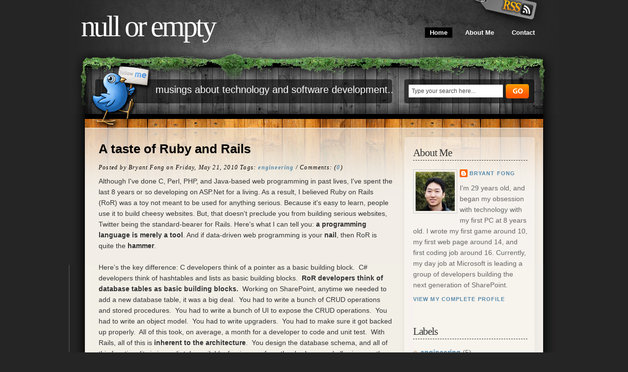

--- FILE ---
content_type: text/html; charset=UTF-8
request_url: http://www.nullorempty.com/2010/05/?widgetType=BlogArchive&widgetId=BlogArchive1&action=toggle&dir=open&toggle=MONTHLY-1230796800000&toggleopen=MONTHLY-1272697200000
body_size: 11170
content:
<!DOCTYPE html>
<html dir='ltr' xmlns='http://www.w3.org/1999/xhtml' xmlns:b='http://www.google.com/2005/gml/b' xmlns:data='http://www.google.com/2005/gml/data' xmlns:expr='http://www.google.com/2005/gml/expr'>
<head>
<link href='https://www.blogger.com/static/v1/widgets/2944754296-widget_css_bundle.css' rel='stylesheet' type='text/css'/>
<meta content='text/html; charset=UTF-8' http-equiv='Content-Type'/>
<meta content='blogger' name='generator'/>
<link href='http://www.nullorempty.com/favicon.ico' rel='icon' type='image/x-icon'/>
<link href='http://www.nullorempty.com/2010/05/' rel='canonical'/>
<link rel="alternate" type="application/atom+xml" title="null or empty - Atom" href="http://www.nullorempty.com/feeds/posts/default" />
<link rel="alternate" type="application/rss+xml" title="null or empty - RSS" href="http://www.nullorempty.com/feeds/posts/default?alt=rss" />
<link rel="service.post" type="application/atom+xml" title="null or empty - Atom" href="https://www.blogger.com/feeds/5473649586767821485/posts/default" />
<!--Can't find substitution for tag [blog.ieCssRetrofitLinks]-->
<meta content='http://www.nullorempty.com/2010/05/' property='og:url'/>
<meta content='null or empty' property='og:title'/>
<meta content='' property='og:description'/>
<title>null or empty: May 2010</title>
<style id='page-skin-1' type='text/css'><!--
/*
-----------------------------------------------
Blogger Template Style
Name:     Bcute
Author:   Klodian
URL:      www.deluxetemplates.net
Date:     May 2009
License:  This free Blogger template is licensed under the Creative Commons Attribution 3.0 License, which permits both personal and commercial use.
However, to satisfy the 'attribution' clause of the license, you are required to keep the footer links intact which provides due credit to its authors. For more specific details about the license, you may visit the URL below:
http://creativecommons.org/licenses/by/3.0/
----------------------------------------------- */
#navbar-iframe {
display: none !important;
}
/* Variable definitions
====================
<Variable name="bgcolor" description="Page Background Color"
type="color" default="#fff">
<Variable name="textcolor" description="Text Color"
type="color" default="#333">
<Variable name="linkcolor" description="Link Color"
type="color" default="#58a">
<Variable name="pagetitlecolor" description="Blog Title Color"
type="color" default="#666">
<Variable name="descriptioncolor" description="Blog Description Color"
type="color" default="#999">
<Variable name="titlecolor" description="Post Title Color"
type="color" default="#c60">
<Variable name="bordercolor" description="Border Color"
type="color" default="#ccc">
<Variable name="sidebarcolor" description="Sidebar Title Color"
type="color" default="#999">
<Variable name="sidebartextcolor" description="Sidebar Text Color"
type="color" default="#666">
<Variable name="visitedlinkcolor" description="Visited Link Color"
type="color" default="#999">
<Variable name="bodyfont" description="Text Font"
type="font" default="normal normal 100% Georgia, Serif">
<Variable name="headerfont" description="Sidebar Title Font"
type="font"
default="normal normal 78% 'Trebuchet MS',Trebuchet,Arial,Verdana,Sans-serif">
<Variable name="pagetitlefont" description="Blog Title Font"
type="font"
default="normal normal 200% Georgia, Serif">
<Variable name="descriptionfont" description="Blog Description Font"
type="font"
default="normal normal 78% 'Trebuchet MS', Trebuchet, Arial, Verdana, Sans-serif">
<Variable name="postfooterfont" description="Post Footer Font"
type="font"
default="normal normal 78% 'Trebuchet MS', Trebuchet, Arial, Verdana, Sans-serif">
<Variable name="startSide" description="Side where text starts in blog language"
type="automatic" default="left">
<Variable name="endSide" description="Side where text ends in blog language"
type="automatic" default="right">
*/
/* Use this with templates/template-twocol.html */
body {
-moz-background-clip:border;
-moz-background-inline-policy:continuous;
-moz-background-origin:padding;
background:#252525 url(http://i195.photobucket.com/albums/z105/dantearaujo/dantearaujodotnet/bgrbody.png) no-repeat scroll center top;
color:#333333;
font-family:Georgia Serif;
font-size:small;
font-size-adjust:none;
font-stretch:normal;
font-style:normal;
font-variant:normal;
font-weight:normal;
line-height:normal;
margin:0;
text-align:center;
}
a:link {
color:#5588AA;
font-weight:bold;
text-decoration:none;
}
a:visited {
color:#5588AA;
font-weight:bold;
text-decoration:none;
}
a:hover {
color:#CC6600;
text-decoration:underline;
}
a img {
border-width:0;
}
#header-wrapper {
-moz-background-clip:border;
-moz-background-inline-policy:continuous;
-moz-background-origin:padding;
background:transparent url(https://blogger.googleusercontent.com/img/b/R29vZ2xl/AVvXsEhw2iw2Is4dY6E_n1bXE77Npk7z1iW4veM-NrfZujUsd3Upb-Ou6oJbkwy0VHLag4Zvff6GNhBxRr9V86wWJIJoM_9aBNwawwWbd_pnueFPdrocLSzo8hJXjPJzSSzPtIUv-gtMWcL5kHXj/s1600/bgr_header.png) no-repeat scroll 0 0;
height:107px;
width:100%;
}
#header-inner {
background-position:center center;
margin-left:auto;
margin-right:auto;
}
#header {
color:#FFFFFF;
padding-left:25px;
padding-top:14px;
text-align:left;
}
#header h1 {
color:#FFFFFF;
font-family:Georgia,Serif;
font-size:60px;
font-size-adjust:none;
font-stretch:normal;
font-style:normal;
font-variant:normal;
font-weight:normal;
letter-spacing:-4px;
line-height:0;
text-transform:none;
}
#header a {
color:#FFFFFF;
font-weight:normal;
text-decoration:none;
}
#header a:hover {
color:#FFFFFF;
}
#header .description {
color:#FFFFFF;
font-family:georgia;
font-size:16px;
font-size-adjust:none;
font-stretch:normal;
font-style:italic;
font-variant:normal;
font-weight:normal;
letter-spacing:0.2em;
line-height:0;
max-width:700px;
text-transform:none;
}
#header img {
margin-left:auto;
margin-right:auto;
}
#outer-wrapper {
font-family:arial;
font-size:100%;
font-size-adjust:none;
font-stretch:normal;
font-style:normal;
font-variant:normal;
font-weight:normal;
line-height:normal;
margin:0 auto;
text-align:left;
width:1000px;
}
#main-wrapper {
float:left;
margin-left:61px;
margin-top:36px;
overflow:hidden;
width:600px;
}
#sidebar-wrapper {
float:right;
font-size:14px;
margin-right:65px;
margin-top:38px;
overflow:hidden;
width:233px;
}
h2 {
border-bottom:1px dashed;
color:#333333;
font-family:georgia;
font-size-adjust:none;
font-stretch:normal;
font-style:normal;
font-variant:normal;
font-weight:normal;
letter-spacing:-1px;
line-height:1.4em;
text-transform:none;
}
h2.date-header {
margin:1.5em 0 0.5em;
}
.post {
border-bottom:1px solid #CCCCCC;
margin:0.5em 0 1.5em;
padding-bottom:1.5em;
}
.post h3 {
color:#CC6600;
font-size:26px;
font-weight:bold;
line-height:1.4em;
margin:0.25em 0 0;
padding:0 0 4px;
}
.post h3 a, .post h3 a:visited, .post h3 strong {
color:#000000;
display:block;
font-weight:bold;
text-decoration:none;
}
.post h3 strong, .post h3 a:hover {
color:#333333;
}
.post-body {
font-family:arial;
font-size:14px;
line-height:1.6em;
margin:0 0 0.75em;
}
.post-body blockquote {
line-height:1.3em;
}
.post-footer {
color:#000000;
font-family:georgia;
font-size:12px;
font-size-adjust:none;
font-stretch:normal;
font-style:italic;
font-variant:normal;
font-weight:normal;
letter-spacing:0.1em;
margin:0.75em 0;
text-transform:none;
}
.comment-link {
}
.post img {
border:1px solid #CCCCCC;
padding:4px;
}
.post blockquote {
font-family:georgia;
font-style:italic;
margin:1em 20px;
}
.post blockquote p {
margin:0.75em 0;
}
.comment-author {
}
#comments h4 {
color:#666666;
font-weight:bold;
letter-spacing:0.2em;
line-height:1.4em;
margin:1em 0;
text-transform:none;
}
#comments-block {
line-height:1.6em;
margin:1em 0 1.5em;
}
#comments-block .comment-author {
-moz-background-clip:border;
-moz-background-inline-policy:continuous;
-moz-background-origin:padding;
background:#CECECE none repeat scroll 0 0;
border:1px solid #CECECE;
font-size:15px;
font-weight:bold;
margin-right:20px;
padding:5px;
}
#comments .blogger-comment-icon, .blogger-comment-icon {
-moz-background-clip:border;
-moz-background-inline-policy:continuous;
-moz-background-origin:padding;
background:#EEEEEE none repeat scroll 0 0;
border-color:#CCCCCC #CCCCCC #EEEEEE;
border-style:solid;
border-width:2px 1px 1px;
line-height:16px;
padding:5px;
}
#comments-block .comment-body {
-moz-background-clip:border;
-moz-background-inline-policy:continuous;
-moz-background-origin:padding;
background:#FFFFFF none repeat scroll 0 0;
border-left:1px solid #CECECE;
border-right:1px solid #CECECE;
margin-left:0;
margin-right:20px;
padding:7px;
}
#comments-block .comment-footer {
-moz-background-clip:border;
-moz-background-inline-policy:continuous;
-moz-background-origin:padding;
background:#FFFFFF none repeat scroll 0 0;
border-bottom:1px solid #CECECE;
border-left:1px solid #CECECE;
border-right:1px solid #CECECE;
font-size:11px;
line-height:1.4em;
margin:-0.25em 20px 2em 0;
padding:5px;
text-transform:none;
}
#comments-block .comment-body p {
margin:0 0 0.75em;
}
.deleted-comment {
color:gray;
font-style:italic;
}
#blog-pager-newer-link {
float:left;
}
#blog-pager-older-link {
float:right;
}
#blog-pager {
text-align:center;
}
.feed-links {
clear:both;
line-height:2.5em;
}
.sidebar {
color:#666666;
line-height:1.5em;
}
.sidebar ul {
list-style-image:none;
list-style-position:outside;
list-style-type:none;
margin:0;
padding:0;
}
.sidebar li {
-moz-background-clip:border;
-moz-background-inline-policy:continuous;
-moz-background-origin:padding;
background:transparent url(https://blogger.googleusercontent.com/img/b/R29vZ2xl/AVvXsEigLf47CdCHeEFB1kKOxLpu2lySnu1aMRx9STrg5HR3TfRkXB6f6ApLBDi9PYlyrhvFXZfX3HuV3neaffAjQ2LMTZX8qgtmQYzbby5A0uzTrpNqtPIrxREYNJCQc6i9Jqt5T5c9h9f8L58Z/s1600/ico_cat.gif) no-repeat scroll 0 5px;
line-height:1.5em;
margin:0;
padding:0 0 0.25em 15px;
}
.sidebar .widget, .main .widget {
margin:0 0 1.5em;
padding:0 0 1.5em;
}
.main .Blog {
border-bottom-width:0;
}
.profile-img {
border:1px solid #CCCCCC;
float:left;
margin:0 5px 5px 0;
padding:4px;
}
.profile-data {
color:#999999;
font-family:'Trebuchet MS',Trebuchet,Arial,Verdana,Sans-serif;
font-size:78%;
font-size-adjust:none;
font-stretch:normal;
font-style:normal;
font-variant:normal;
font-weight:bold;
letter-spacing:0.1em;
line-height:1.6em;
margin:0;
text-transform:uppercase;
}
.profile-datablock {
margin:0.5em 0;
}
.profile-textblock {
line-height:1.6em;
margin:0.5em 0;
}
.profile-link {
font-family:'Trebuchet MS',Trebuchet,Arial,Verdana,Sans-serif;
font-size:78%;
font-size-adjust:none;
font-stretch:normal;
font-style:normal;
font-variant:normal;
font-weight:normal;
letter-spacing:0.1em;
line-height:normal;
text-transform:uppercase;
}
#footer {
-moz-background-clip:border;
-moz-background-inline-policy:continuous;
-moz-background-origin:padding;
background:transparent url(https://blogger.googleusercontent.com/img/b/R29vZ2xl/AVvXsEhaiZxpedUQSOF_D9FQJCaE37IVBRGGyQfbk9a-BljPARqYmsqkkL9j4l0-rl2qo7kNA1Ki4tcpaWmxuXQwFxNRazcXa5Oa7Twlc11zihOpX1bxejnT3K3UUUqX9NvcPs1KhOw2-7shviVl/s1600/bgr_footer.png) no-repeat scroll 0 0;
height:95px;
overflow:hidden;
width:100%;
}
#footer h2 {
color:#636363;
float:left;
font-family:Georgia,"Times New Roman",Times,serif;
font-size:53px;
font-weight:normal;
letter-spacing:-4px;
padding:15px 0 0 80px;
position:relative;
}
#footer h2 a {
color:#636363;
}
#footer h2 a:hover {
text-decoration:none;
}
#footer_text {
margin-left:80px;
margin-top:22px;
}
#footer_text p {
color:#FFFFFF;
font-family:arial;
font-size:12px;
margin:3px;
padding:0;
}
#footer_text a {
color:#FFFFFF;
text-decoration:none;
}
#footer_text a:hover {
text-decoration:underline;
}
#board {
-moz-background-clip:border;
-moz-background-inline-policy:continuous;
-moz-background-origin:padding;
background:transparent url(https://blogger.googleusercontent.com/img/b/R29vZ2xl/AVvXsEjrGA4_olrRkGMuMT4ChF1XOGGkZlepapsyrulzC-_jNU5w6NsIEJhdo1PP2hwki5wnhSz44Yl1CRnO4WNT8WxbJeYzhFHz2dJHHuT0Fm4wZ1vbOn4T3y-3aW9qbxGTG7UP6K_PNzxd7hL1/s1600/bgr_board.png) no-repeat scroll 0 0;
height:136px;
overflow:hidden;
width:100%;
}
#twitter_box {
float:left;
width:684px;
}
#twitter_update_list {
color:#FFFFFF;
float:left;
font-size:20px;
padding:45px 0 0 177px;
width:495px;
}
#twitter_update_list li {
color:#B7B7B7;
float:left;
font-size:12px;
font-style:italic;
line-height:18px;
position:relative;
z-index:20;
}
#twitter_update_list li a {
color:#B7B7B7;
}
#twitter {
margin:26px 0 0 45px;
position:absolute;
z-index:10;
}
#main_search {
float:left;
padding:65px 0 0 9px;
width:300px;
}
#searchform_top {
float:left;
}
#searchform_top_text {
-moz-background-clip:border;
-moz-background-inline-policy:continuous;
-moz-background-origin:padding;
background:#FFFFFF none repeat scroll 0 0;
border:0 none;
color:#4C4C4C;
float:left;
font-family:Arial,Helvetica,sans-serif;
font-size:12px;
margin:1px 6px 0 0;
padding:6px;
width:180px;
}
#gosearch {
float:left;
}
#top_rss {
margin:0 0 0 800px;
position:absolute;
z-index:100;
}
#content-wrapper {
-moz-background-clip:border;
-moz-background-inline-policy:continuous;
-moz-background-origin:padding;
background:transparent url(http://i195.photobucket.com/albums/z105/dantearaujo/dantearaujodotnet/bgrbody.png) repeat scroll 0 0;
}
#body_top {
-moz-background-clip:border;
-moz-background-inline-policy:continuous;
-moz-background-origin:padding;
background:transparent url(https://blogger.googleusercontent.com/img/b/R29vZ2xl/AVvXsEgL5K-2tUFMP1oqwb1hRFXmA1gNlT_hR-_1g4yntpsZ39jWhZRPvrVnuaQaI1nrLVTJUrCpRTJRkZ37UHu3lqJq9vU0cA-HqYHF-W50S63sIZGZrUwoK9kCo-Q-WoB5jDctjiQYc6QoyYNi/s1600/bgr_body_top.png) no-repeat scroll 0 0;
width:100%;
}
#body_end {
-moz-background-clip:border;
-moz-background-inline-policy:continuous;
-moz-background-origin:padding;
background:transparent url(https://blogger.googleusercontent.com/img/b/R29vZ2xl/AVvXsEgKDkHHpC7V07tgHc5gv4QQQyrsu4yyY780lVKkGnASe8oDiNFpDsg9d8RkJ7XjLCBMNa5GN_fl_qy1IwW3J1gXcUKmXb2DnMxvcWXufkHFv5T0p1nDyzWVx0DBlMFjiwGPzmGLAL7Ta9Ky/s1600/bgr_body_end.png) no-repeat scroll left bottom;
overflow:hidden;
padding:0 0 108px;
width:100%;
}
#menu {
float:right;
}
#mainmenu {
float:left;
padding:56px 40px 0 0;
position:relative;
}
#mainmenu ul {
list-style-type:none;
margin:0;
padding:0;
z-index:1000;
}
#mainmenu ul li {
color:#000000;
display:inline;
float:left;
font-family:Tahoma,Geneva,sans-serif;
font-size:13px;
padding:0 0 0 16px;
position:relative;
}
#mainmenu ul li.first {
-moz-background-clip:border;
-moz-background-inline-policy:continuous;
-moz-background-origin:padding;
background:transparent none repeat scroll 0 0;
padding:0;
}
#mainmenu ul li a {
color:#FFFFFF;
display:block;
padding:3px 10px;
z-index:1000;
}
* html #mainmenu ul li a {
display:inline-block;
float:left;
}
* html #mainmenu ul li ul li a {
float:none;
}
#mainmenu ul li a:link, #mainmenucat ul li a:visited {
text-decoration:none;
}
#mainmenu ul li a:hover, #mainmenu .current_page_item a, #mainmenu .select a {
-moz-background-clip:border;
-moz-background-inline-policy:continuous;
-moz-background-origin:padding;
background:#000000 none repeat scroll 0 0;
text-decoration:none;
}

--></style>
<link href='https://www.blogger.com/dyn-css/authorization.css?targetBlogID=5473649586767821485&amp;zx=c11e103e-1255-4ea1-a32b-793d7ef1d4a8' media='none' onload='if(media!=&#39;all&#39;)media=&#39;all&#39;' rel='stylesheet'/><noscript><link href='https://www.blogger.com/dyn-css/authorization.css?targetBlogID=5473649586767821485&amp;zx=c11e103e-1255-4ea1-a32b-793d7ef1d4a8' rel='stylesheet'/></noscript>
<meta name='google-adsense-platform-account' content='ca-host-pub-1556223355139109'/>
<meta name='google-adsense-platform-domain' content='blogspot.com'/>

<!-- data-ad-client=ca-pub-0898466457681322 -->

</head>
<body>
<div class='navbar section' id='navbar'><div class='widget Navbar' data-version='1' id='Navbar1'><script type="text/javascript">
    function setAttributeOnload(object, attribute, val) {
      if(window.addEventListener) {
        window.addEventListener('load',
          function(){ object[attribute] = val; }, false);
      } else {
        window.attachEvent('onload', function(){ object[attribute] = val; });
      }
    }
  </script>
<div id="navbar-iframe-container"></div>
<script type="text/javascript" src="https://apis.google.com/js/platform.js"></script>
<script type="text/javascript">
      gapi.load("gapi.iframes:gapi.iframes.style.bubble", function() {
        if (gapi.iframes && gapi.iframes.getContext) {
          gapi.iframes.getContext().openChild({
              url: 'https://www.blogger.com/navbar/5473649586767821485?origin\x3dhttp://www.nullorempty.com',
              where: document.getElementById("navbar-iframe-container"),
              id: "navbar-iframe"
          });
        }
      });
    </script><script type="text/javascript">
(function() {
var script = document.createElement('script');
script.type = 'text/javascript';
script.src = '//pagead2.googlesyndication.com/pagead/js/google_top_exp.js';
var head = document.getElementsByTagName('head')[0];
if (head) {
head.appendChild(script);
}})();
</script>
</div></div>
<!-- google analytics -->
<script type='text/javascript'>
  var _gaq = _gaq || [];
  _gaq.push(['_setAccount', 'UA-12763866-1']);
  _gaq.push(['_trackPageview']);

  (function() {
    var ga = document.createElement('script'); ga.type = 'text/javascript'; ga.async = true;
    ga.src = ('https:' == document.location.protocol ? 'https://ssl' : 'http://www') + '.google-analytics.com/ga.js';
    var s = document.getElementsByTagName('script')[0]; s.parentNode.insertBefore(ga, s);
  })();

</script>
<div id='outer-wrapper'><div id='wrap2'>
<!-- skip links for text browsers -->
<span id='skiplinks' style='display:none;'>
<a href='#main'>skip to main </a> |
      <a href='#sidebar'>skip to sidebar</a>
</span>
<div id='header-wrapper'>
<div id='top_rss'><a href='http://www.nullorempty.com/feeds/posts/default'><img alt='rss' src='https://blogger.googleusercontent.com/img/b/R29vZ2xl/AVvXsEhNcUxawpjHbvy6llOYNV4LCHtJTUgWt_i9TgPzS4YZj6rcuGiAbs81uIgr21fqbloWPL8iZSVBPyi4USxrGNGCiv-PS-0iJDwc-yO_GuxIFHR3T0g58PO_0VX1ClRex377yTCXQZzB8G4m/s1600/button_rss.png'/></a></div>
<div id='menu'>
<div id='mainmenu'>
<ul>
<li class='first current_page_item'><a Title='Home' href='http://www.nullorempty.com/'>Home</a></li>
<li class='page_item page-item-2'><a href='http://www.blogger.com/profile/04129122715461127965' title='About'>About Me</a>
</li>
<li class='page_item page-item-12'><a href='mailto:bryantf@gmail.com' title='Contact'>Contact</a></li>
</ul>
</div>
</div>
<div class='header section' id='header'><div class='widget Header' data-version='1' id='Header1'>
<div id='header-inner'>
<div class='titlewrapper'>
<h1 class='title'>
<a href='http://www.nullorempty.com/'>
null or empty
</a>
</h1>
</div>
<div class='descriptionwrapper'>
<p class='description'><span>
</span></p>
</div>
</div>
</div></div>
</div>
<div id='twitter'><a href='http://twitter.com/bryfong'><img alt='twitter' src='https://blogger.googleusercontent.com/img/b/R29vZ2xl/AVvXsEgmnsyUKnuRhW7CUHxPJ_5BUhJlti3jEZ-ld5rgkglgnEHqfvo7Dm9p_OxY-XUaVB7dnqpoiGTG3S58fTQhhPjMoqRRpV0r0NntNc8-etpG24Dq3A3xPxiLeTSZDJ9rsjB41YyDHA_7DaI3/s1600/button_twitter.png'/></a></div>
<div id='board'>
<div id='twitter_box'><ul id='twitter_update_list'>musings about technology and software development..</ul></div>
<div id='main_search'>
<form action='/search' id='searchform_top' method='get'>
<div>
<input id='searchform_top_text' name='q' onclick='this.value=&#39;&#39;;' type='text' value='Type your search here...'/>
<input id='gosearch' src='https://blogger.googleusercontent.com/img/b/R29vZ2xl/AVvXsEh_pkhzA4J_HagD6p-u-MEILjZ4P_HQlBiPyKNkLRJfMdmaey9TbZd9o8Mht6697AmhyAdKJVc_5_rk1NTY5eA8Fqt6Ox8T0Ma2lCyUN59n_9EFcvLdFh8kAMrP8r4Bzeom6niLdXHE3wEu/s1600/button_go.gif' type='image'/>
</div>
</form>
</div>
</div>
<div id='content-wrapper'>
<div id='crosscol-wrapper' style='text-align:center'>
<div class='crosscol no-items section' id='crosscol'></div>
</div>
<div id='body_top'>
<div id='body_end'>
<div id='main-wrapper'>
<div class='main section' id='main'><div class='widget Blog' data-version='1' id='Blog1'>
<div class='blog-posts hfeed'>
<!--Can't find substitution for tag [adStart]-->
<div class='post hentry uncustomized-post-template'>
<a name='5018492967603230092'></a>
<h3 class='post-title entry-title'>
<a href='http://www.nullorempty.com/2010/05/taste-of-ruby-and-rails.html'>A taste of Ruby and Rails</a>
</h3>
<div class='post-footer'>
<div class='post-header-line-1'></div>
<div class='post-footer-line post-footer-line-1'>
<span class='post-author vcard'>
Posted by
<span class='fn'>Bryant Fong</span>
<span class='post-timestamp'>on Friday, May 21, 2010</span>
</span>
<span class='post-labels'>
Tags:
<a href='http://www.nullorempty.com/search/label/engineering' rel='tag'>engineering</a>
</span>
<span class='post-comment-link'>
 /
          Comments: (<a class='comment-link' href='http://www.nullorempty.com/2010/05/taste-of-ruby-and-rails.html#comment-form' onclick=''>0</a>)
          
</span>
</div>
</div>
<div class='post-header-line-1'></div>
<div class='post-body entry-content'>
Although I've done C, Perl, PHP, and Java-based web programming in past lives, I've spent the last 8 years or so developing on ASP.Net for a living.&nbsp;As a result, I believed Ruby on Rails (RoR) was a toy not meant to be used for anything serious. Because it's easy to learn, people use it to build cheesy websites. But, that doesn't preclude you from building serious websites, Twitter being the standard-bearer for Rails. Here's what I can tell you: <strong>a programming language is merely a tool</strong>. And if data-driven web programming is your <strong>nail</strong>, then RoR is quite the <strong>hammer</strong>. <br />
<br />
Here's the key difference: C developers think of a pointer as a basic building block.&nbsp; C# developers think of hashtables and lists as basic building blocks.&nbsp; <strong>RoR developers think of database tables as basic building blocks.&nbsp; </strong>Working on SharePoint, anytime we needed to add a new database table, it was a big deal.&nbsp; You had to write a bunch of CRUD operations and stored procedures.&nbsp; You had to write a bunch of UI to expose the CRUD operations.&nbsp; You had to write an object model.&nbsp; You had to write upgraders.&nbsp; You had to make sure it got backed up properly.&nbsp; All of this took, on average, a month for a developer to code and unit test.&nbsp; With Rails, all of this is <strong>inherent to the architecture</strong>.&nbsp; You design the database schema, and all of this functionality is immediately available, freeing you from the drudgery and allowing you the time to actually design and build something useful.<br />
<br />
You might say, well I can do all of these things with LINQ, the Entity Framework, or some third-party bolt-on solution.&nbsp; <strong>And you'd be right.</strong>&nbsp; But that's a bit like flying economy on a long-haul flight to Italy with a layover in London.&nbsp; Oh, you'll get there, but only after much discomfort, a strained neck, and having paid extra for your checked bags.&nbsp; Why bother when you can take a comfortable non-stop flight in first class -- and did I mention it was free?<br />
<br />
Of course, it is free only in the <strong>monetary</strong> sense.&nbsp; One of the main critiques of RoR is you pay a price in performance (partially because it is not a compiled language).&nbsp; But if it's good enough for Twitter's billion tweets a month, I think I'll manage.&nbsp; In a followup post, I will go over some of the other problems I've encountered which are not often discussed in online forums.
<div style='clear: both;'></div>
</div>
<div class='post-footer'>
<div class='post-footer-line post-footer-line-1'>
<span class='reaction-buttons'>
</span>
<span class='star-ratings'>
</span>
<span class='post-backlinks post-comment-link'>
</span>
<span class='post-icons'>
<span class='item-control blog-admin pid-1859936923'>
<a href='https://www.blogger.com/post-edit.g?blogID=5473649586767821485&postID=5018492967603230092&from=pencil' title='Edit Post'>
<img alt='' class='icon-action' height='18' src='https://resources.blogblog.com/img/icon18_edit_allbkg.gif' width='18'/>
</a>
</span>
</span>
</div>
<div class='post-footer-line post-footer-line-3'>
<span class='post-location'>
</span>
</div>
</div>
</div>
<!--Can't find substitution for tag [adEnd]-->
</div>
<div class='blog-pager' id='blog-pager'>
<span id='blog-pager-newer-link'>
<a class='blog-pager-newer-link' href='http://www.nullorempty.com/' id='Blog1_blog-pager-newer-link' title='Newer Posts'>Newer Posts</a>
</span>
<span id='blog-pager-older-link'>
<a class='blog-pager-older-link' href='http://www.nullorempty.com/search?updated-max=2010-05-21T10:16:00-07:00&max-results=10' id='Blog1_blog-pager-older-link' title='Older Posts'>Older Posts</a>
</span>
<a class='home-link' href='http://www.nullorempty.com/'>Home</a>
</div>
<div class='clear'></div>
</div></div>
</div>
<div id='sidebar-wrapper'>
<div class='sidebar section' id='sidebar'><div class='widget Profile' data-version='1' id='Profile1'>
<h2>About Me</h2>
<div class='widget-content'>
<a href='https://www.blogger.com/profile/04129122715461127965'><img alt='My photo' class='profile-img' height='80' src='//blogger.googleusercontent.com/img/b/R29vZ2xl/AVvXsEgy9EQzJllDCBRGSKkPVy8NJtjVikRiDLJffyITdGPUuiJvU2x3qzS9iGa_onxn2ORc7wzzn7B6M_UpUoiF8YxWptlSKKCin4EQBGBOK8nWNqOjX-wNTPmwAsPuTwBg3u0/s220/bryantf.jpg' width='80'/></a>
<dl class='profile-datablock'>
<dt class='profile-data'>
<a class='profile-name-link g-profile' href='https://www.blogger.com/profile/04129122715461127965' rel='author' style='background-image: url(//www.blogger.com/img/logo-16.png);'>
Bryant Fong
</a>
</dt>
<dd class='profile-textblock'>I'm 29 years old, and began my obsession with technology with my first PC at 8 years old. I wrote my first game around 10, my first web page around 14, and first coding job around 16. Currently, my day job at Microsoft is leading a group of developers building the next generation of SharePoint.</dd>
</dl>
<a class='profile-link' href='https://www.blogger.com/profile/04129122715461127965' rel='author'>View my complete profile</a>
<div class='clear'></div>
</div>
</div><div class='widget Label' data-version='1' id='Label1'>
<h2>Labels</h2>
<div class='widget-content'>
<ul>
<li>
<a dir='ltr' href='http://www.nullorempty.com/search/label/engineering'>engineering</a>
<span dir='ltr'>(5)</span>
</li>
<li>
<a dir='ltr' href='http://www.nullorempty.com/search/label/personal'>personal</a>
<span dir='ltr'>(2)</span>
</li>
<li>
<a dir='ltr' href='http://www.nullorempty.com/search/label/software'>software</a>
<span dir='ltr'>(7)</span>
</li>
</ul>
<div class='clear'></div>
</div>
</div><div class='widget BlogArchive' data-version='1' id='BlogArchive1'>
<h2>Blog Archive</h2>
<div class='widget-content'>
<div id='ArchiveList'>
<div id='BlogArchive1_ArchiveList'>
<ul>
<li class='archivedate expanded'>
<a class='toggle' href='//www.nullorempty.com/2010/05/?widgetType=BlogArchive&widgetId=BlogArchive1&action=toggle&dir=close&toggle=YEARLY-1262332800000&toggleopen=MONTHLY-1272697200000'>
<span class='zippy toggle-open'>&#9660; </span>
</a>
<a class='post-count-link' href='http://www.nullorempty.com/2010/'>2010</a>
<span class='post-count' dir='ltr'>(15)</span>
<ul>
<li class='archivedate collapsed'>
<a class='toggle' href='//www.nullorempty.com/2010/05/?widgetType=BlogArchive&widgetId=BlogArchive1&action=toggle&dir=open&toggle=MONTHLY-1275375600000&toggleopen=MONTHLY-1272697200000'>
<span class='zippy'>

              &#9658;
            
</span>
</a>
<a class='post-count-link' href='http://www.nullorempty.com/2010/06/'>June</a>
<span class='post-count' dir='ltr'>(1)</span>
</li>
</ul>
<ul>
<li class='archivedate expanded'>
<a class='toggle' href='//www.nullorempty.com/2010/05/?widgetType=BlogArchive&widgetId=BlogArchive1&action=toggle&dir=close&toggle=MONTHLY-1272697200000&toggleopen=MONTHLY-1272697200000'>
<span class='zippy toggle-open'>&#9660; </span>
</a>
<a class='post-count-link' href='http://www.nullorempty.com/2010/05/'>May</a>
<span class='post-count' dir='ltr'>(1)</span>
<ul class='posts'>
<li><a href='http://www.nullorempty.com/2010/05/taste-of-ruby-and-rails.html'>A taste of Ruby and Rails</a></li>
</ul>
</li>
</ul>
<ul>
<li class='archivedate collapsed'>
<a class='toggle' href='//www.nullorempty.com/2010/05/?widgetType=BlogArchive&widgetId=BlogArchive1&action=toggle&dir=open&toggle=MONTHLY-1270105200000&toggleopen=MONTHLY-1272697200000'>
<span class='zippy'>

              &#9658;
            
</span>
</a>
<a class='post-count-link' href='http://www.nullorempty.com/2010/04/'>April</a>
<span class='post-count' dir='ltr'>(3)</span>
</li>
</ul>
<ul>
<li class='archivedate collapsed'>
<a class='toggle' href='//www.nullorempty.com/2010/05/?widgetType=BlogArchive&widgetId=BlogArchive1&action=toggle&dir=open&toggle=MONTHLY-1267430400000&toggleopen=MONTHLY-1272697200000'>
<span class='zippy'>

              &#9658;
            
</span>
</a>
<a class='post-count-link' href='http://www.nullorempty.com/2010/03/'>March</a>
<span class='post-count' dir='ltr'>(4)</span>
</li>
</ul>
<ul>
<li class='archivedate collapsed'>
<a class='toggle' href='//www.nullorempty.com/2010/05/?widgetType=BlogArchive&widgetId=BlogArchive1&action=toggle&dir=open&toggle=MONTHLY-1265011200000&toggleopen=MONTHLY-1272697200000'>
<span class='zippy'>

              &#9658;
            
</span>
</a>
<a class='post-count-link' href='http://www.nullorempty.com/2010/02/'>February</a>
<span class='post-count' dir='ltr'>(4)</span>
</li>
</ul>
<ul>
<li class='archivedate collapsed'>
<a class='toggle' href='//www.nullorempty.com/2010/05/?widgetType=BlogArchive&widgetId=BlogArchive1&action=toggle&dir=open&toggle=MONTHLY-1262332800000&toggleopen=MONTHLY-1272697200000'>
<span class='zippy'>

              &#9658;
            
</span>
</a>
<a class='post-count-link' href='http://www.nullorempty.com/2010/01/'>January</a>
<span class='post-count' dir='ltr'>(2)</span>
</li>
</ul>
</li>
</ul>
<ul>
<li class='archivedate collapsed'>
<a class='toggle' href='//www.nullorempty.com/2010/05/?widgetType=BlogArchive&widgetId=BlogArchive1&action=toggle&dir=open&toggle=YEARLY-1230796800000&toggleopen=MONTHLY-1272697200000'>
<span class='zippy'>

              &#9658;
            
</span>
</a>
<a class='post-count-link' href='http://www.nullorempty.com/2009/'>2009</a>
<span class='post-count' dir='ltr'>(8)</span>
<ul>
<li class='archivedate collapsed'>
<a class='toggle' href='//www.nullorempty.com/2010/05/?widgetType=BlogArchive&widgetId=BlogArchive1&action=toggle&dir=open&toggle=MONTHLY-1254380400000&toggleopen=MONTHLY-1272697200000'>
<span class='zippy'>

              &#9658;
            
</span>
</a>
<a class='post-count-link' href='http://www.nullorempty.com/2009/10/'>October</a>
<span class='post-count' dir='ltr'>(1)</span>
</li>
</ul>
<ul>
<li class='archivedate collapsed'>
<a class='toggle' href='//www.nullorempty.com/2010/05/?widgetType=BlogArchive&widgetId=BlogArchive1&action=toggle&dir=open&toggle=MONTHLY-1249110000000&toggleopen=MONTHLY-1272697200000'>
<span class='zippy'>

              &#9658;
            
</span>
</a>
<a class='post-count-link' href='http://www.nullorempty.com/2009/08/'>August</a>
<span class='post-count' dir='ltr'>(1)</span>
</li>
</ul>
<ul>
<li class='archivedate collapsed'>
<a class='toggle' href='//www.nullorempty.com/2010/05/?widgetType=BlogArchive&widgetId=BlogArchive1&action=toggle&dir=open&toggle=MONTHLY-1243839600000&toggleopen=MONTHLY-1272697200000'>
<span class='zippy'>

              &#9658;
            
</span>
</a>
<a class='post-count-link' href='http://www.nullorempty.com/2009/06/'>June</a>
<span class='post-count' dir='ltr'>(1)</span>
</li>
</ul>
<ul>
<li class='archivedate collapsed'>
<a class='toggle' href='//www.nullorempty.com/2010/05/?widgetType=BlogArchive&widgetId=BlogArchive1&action=toggle&dir=open&toggle=MONTHLY-1238569200000&toggleopen=MONTHLY-1272697200000'>
<span class='zippy'>

              &#9658;
            
</span>
</a>
<a class='post-count-link' href='http://www.nullorempty.com/2009/04/'>April</a>
<span class='post-count' dir='ltr'>(2)</span>
</li>
</ul>
<ul>
<li class='archivedate collapsed'>
<a class='toggle' href='//www.nullorempty.com/2010/05/?widgetType=BlogArchive&widgetId=BlogArchive1&action=toggle&dir=open&toggle=MONTHLY-1235894400000&toggleopen=MONTHLY-1272697200000'>
<span class='zippy'>

              &#9658;
            
</span>
</a>
<a class='post-count-link' href='http://www.nullorempty.com/2009/03/'>March</a>
<span class='post-count' dir='ltr'>(1)</span>
</li>
</ul>
<ul>
<li class='archivedate collapsed'>
<a class='toggle' href='//www.nullorempty.com/2010/05/?widgetType=BlogArchive&widgetId=BlogArchive1&action=toggle&dir=open&toggle=MONTHLY-1230796800000&toggleopen=MONTHLY-1272697200000'>
<span class='zippy'>

              &#9658;
            
</span>
</a>
<a class='post-count-link' href='http://www.nullorempty.com/2009/01/'>January</a>
<span class='post-count' dir='ltr'>(2)</span>
</li>
</ul>
</li>
</ul>
</div>
</div>
<div class='clear'></div>
</div>
</div><div class='widget HTML' data-version='1' id='HTML1'>
<h2 class='title'>Subscribe via email</h2>
<div class='widget-content'>
<form style="border:1px solid #ccc;padding:3px;text-align:center;" action="http://feedburner.google.com/fb/a/mailverify" method="post" target="popupwindow" onsubmit="window.open('http://feedburner.google.com/fb/a/mailverify?uri=NullOrEmpty', 'popupwindow', 'scrollbars=yes,width=550,height=520');return true"><p>Enter your email address:</p><p><input type="text" style="width:140px" name="email" /></p><input type="hidden" value="NullOrEmpty" name="uri" /><input type="hidden" name="loc" value="en_US" /><input type="submit" value="Subscribe" /></form>
</div>
<div class='clear'></div>
</div><div class='widget AdSense' data-version='1' id='AdSense1'>
<div class='widget-content'>
<script type="text/javascript"><!--
google_ad_client="pub-0898466457681322";
google_ad_host="pub-1556223355139109";
google_ad_width=180;
google_ad_height=150;
google_ad_format="180x150_as";
google_ad_type="text_image";
google_ad_host_channel="0001";
google_color_border="556655";
google_color_bg="556655";
google_color_link="889977";
google_color_url="FFFFFF";
google_color_text="CCDDBB";
//--></script>
<script type="text/javascript"
  src="http://pagead2.googlesyndication.com/pagead/show_ads.js">
</script>
<div class='clear'></div>
</div>
</div></div>
</div>
<!-- spacer for skins that want sidebar and main to be the same height-->
<div class='clear'>&#160;</div>
</div></div></div>
<!-- end content-wrapper -->
<div id='footer'>
<div id='footer_text'>
<p> (c) Copyright 2009 <a href='http://www.nullorempty.com/'>null or empty</a>  All Rights Reserved. </p>
</div>
</div>
</div></div>
<!-- end outer-wrapper -->

<script type="text/javascript" src="https://www.blogger.com/static/v1/widgets/2028843038-widgets.js"></script>
<script type='text/javascript'>
window['__wavt'] = 'AOuZoY7l9akvmhlIZjfowXXHw3trQZd5Tw:1769297318466';_WidgetManager._Init('//www.blogger.com/rearrange?blogID\x3d5473649586767821485','//www.nullorempty.com/2010/05/','5473649586767821485');
_WidgetManager._SetDataContext([{'name': 'blog', 'data': {'blogId': '5473649586767821485', 'title': 'null or empty', 'url': 'http://www.nullorempty.com/2010/05/', 'canonicalUrl': 'http://www.nullorempty.com/2010/05/', 'homepageUrl': 'http://www.nullorempty.com/', 'searchUrl': 'http://www.nullorempty.com/search', 'canonicalHomepageUrl': 'http://www.nullorempty.com/', 'blogspotFaviconUrl': 'http://www.nullorempty.com/favicon.ico', 'bloggerUrl': 'https://www.blogger.com', 'hasCustomDomain': true, 'httpsEnabled': false, 'enabledCommentProfileImages': true, 'gPlusViewType': 'FILTERED_POSTMOD', 'adultContent': false, 'analyticsAccountNumber': '', 'encoding': 'UTF-8', 'locale': 'en', 'localeUnderscoreDelimited': 'en', 'languageDirection': 'ltr', 'isPrivate': false, 'isMobile': false, 'isMobileRequest': false, 'mobileClass': '', 'isPrivateBlog': false, 'isDynamicViewsAvailable': true, 'feedLinks': '\x3clink rel\x3d\x22alternate\x22 type\x3d\x22application/atom+xml\x22 title\x3d\x22null or empty - Atom\x22 href\x3d\x22http://www.nullorempty.com/feeds/posts/default\x22 /\x3e\n\x3clink rel\x3d\x22alternate\x22 type\x3d\x22application/rss+xml\x22 title\x3d\x22null or empty - RSS\x22 href\x3d\x22http://www.nullorempty.com/feeds/posts/default?alt\x3drss\x22 /\x3e\n\x3clink rel\x3d\x22service.post\x22 type\x3d\x22application/atom+xml\x22 title\x3d\x22null or empty - Atom\x22 href\x3d\x22https://www.blogger.com/feeds/5473649586767821485/posts/default\x22 /\x3e\n', 'meTag': '', 'adsenseClientId': 'ca-pub-0898466457681322', 'adsenseHostId': 'ca-host-pub-1556223355139109', 'adsenseHasAds': true, 'adsenseAutoAds': false, 'boqCommentIframeForm': true, 'loginRedirectParam': '', 'view': '', 'dynamicViewsCommentsSrc': '//www.blogblog.com/dynamicviews/4224c15c4e7c9321/js/comments.js', 'dynamicViewsScriptSrc': '//www.blogblog.com/dynamicviews/6e0d22adcfa5abea', 'plusOneApiSrc': 'https://apis.google.com/js/platform.js', 'disableGComments': true, 'interstitialAccepted': false, 'sharing': {'platforms': [{'name': 'Get link', 'key': 'link', 'shareMessage': 'Get link', 'target': ''}, {'name': 'Facebook', 'key': 'facebook', 'shareMessage': 'Share to Facebook', 'target': 'facebook'}, {'name': 'BlogThis!', 'key': 'blogThis', 'shareMessage': 'BlogThis!', 'target': 'blog'}, {'name': 'X', 'key': 'twitter', 'shareMessage': 'Share to X', 'target': 'twitter'}, {'name': 'Pinterest', 'key': 'pinterest', 'shareMessage': 'Share to Pinterest', 'target': 'pinterest'}, {'name': 'Email', 'key': 'email', 'shareMessage': 'Email', 'target': 'email'}], 'disableGooglePlus': true, 'googlePlusShareButtonWidth': 0, 'googlePlusBootstrap': '\x3cscript type\x3d\x22text/javascript\x22\x3ewindow.___gcfg \x3d {\x27lang\x27: \x27en\x27};\x3c/script\x3e'}, 'hasCustomJumpLinkMessage': false, 'jumpLinkMessage': 'Read more', 'pageType': 'archive', 'pageName': 'May 2010', 'pageTitle': 'null or empty: May 2010'}}, {'name': 'features', 'data': {}}, {'name': 'messages', 'data': {'edit': 'Edit', 'linkCopiedToClipboard': 'Link copied to clipboard!', 'ok': 'Ok', 'postLink': 'Post Link'}}, {'name': 'template', 'data': {'name': 'custom', 'localizedName': 'Custom', 'isResponsive': false, 'isAlternateRendering': false, 'isCustom': true}}, {'name': 'view', 'data': {'classic': {'name': 'classic', 'url': '?view\x3dclassic'}, 'flipcard': {'name': 'flipcard', 'url': '?view\x3dflipcard'}, 'magazine': {'name': 'magazine', 'url': '?view\x3dmagazine'}, 'mosaic': {'name': 'mosaic', 'url': '?view\x3dmosaic'}, 'sidebar': {'name': 'sidebar', 'url': '?view\x3dsidebar'}, 'snapshot': {'name': 'snapshot', 'url': '?view\x3dsnapshot'}, 'timeslide': {'name': 'timeslide', 'url': '?view\x3dtimeslide'}, 'isMobile': false, 'title': 'null or empty', 'description': '', 'url': 'http://www.nullorempty.com/2010/05/', 'type': 'feed', 'isSingleItem': false, 'isMultipleItems': true, 'isError': false, 'isPage': false, 'isPost': false, 'isHomepage': false, 'isArchive': true, 'isLabelSearch': false, 'archive': {'year': 2010, 'month': 5, 'rangeMessage': 'Showing posts from May, 2010'}}}]);
_WidgetManager._RegisterWidget('_NavbarView', new _WidgetInfo('Navbar1', 'navbar', document.getElementById('Navbar1'), {}, 'displayModeFull'));
_WidgetManager._RegisterWidget('_HeaderView', new _WidgetInfo('Header1', 'header', document.getElementById('Header1'), {}, 'displayModeFull'));
_WidgetManager._RegisterWidget('_BlogView', new _WidgetInfo('Blog1', 'main', document.getElementById('Blog1'), {'cmtInteractionsEnabled': false, 'lightboxEnabled': true, 'lightboxModuleUrl': 'https://www.blogger.com/static/v1/jsbin/4049919853-lbx.js', 'lightboxCssUrl': 'https://www.blogger.com/static/v1/v-css/828616780-lightbox_bundle.css'}, 'displayModeFull'));
_WidgetManager._RegisterWidget('_ProfileView', new _WidgetInfo('Profile1', 'sidebar', document.getElementById('Profile1'), {}, 'displayModeFull'));
_WidgetManager._RegisterWidget('_LabelView', new _WidgetInfo('Label1', 'sidebar', document.getElementById('Label1'), {}, 'displayModeFull'));
_WidgetManager._RegisterWidget('_BlogArchiveView', new _WidgetInfo('BlogArchive1', 'sidebar', document.getElementById('BlogArchive1'), {'languageDirection': 'ltr', 'loadingMessage': 'Loading\x26hellip;'}, 'displayModeFull'));
_WidgetManager._RegisterWidget('_HTMLView', new _WidgetInfo('HTML1', 'sidebar', document.getElementById('HTML1'), {}, 'displayModeFull'));
_WidgetManager._RegisterWidget('_AdSenseView', new _WidgetInfo('AdSense1', 'sidebar', document.getElementById('AdSense1'), {}, 'displayModeFull'));
</script>
</body>
</html>

--- FILE ---
content_type: text/html; charset=utf-8
request_url: https://www.google.com/recaptcha/api2/aframe
body_size: 250
content:
<!DOCTYPE HTML><html><head><meta http-equiv="content-type" content="text/html; charset=UTF-8"></head><body><script nonce="zQX7W632eyNy0F55jVCSmg">/** Anti-fraud and anti-abuse applications only. See google.com/recaptcha */ try{var clients={'sodar':'https://pagead2.googlesyndication.com/pagead/sodar?'};window.addEventListener("message",function(a){try{if(a.source===window.parent){var b=JSON.parse(a.data);var c=clients[b['id']];if(c){var d=document.createElement('img');d.src=c+b['params']+'&rc='+(localStorage.getItem("rc::a")?sessionStorage.getItem("rc::b"):"");window.document.body.appendChild(d);sessionStorage.setItem("rc::e",parseInt(sessionStorage.getItem("rc::e")||0)+1);localStorage.setItem("rc::h",'1769297322239');}}}catch(b){}});window.parent.postMessage("_grecaptcha_ready", "*");}catch(b){}</script></body></html>